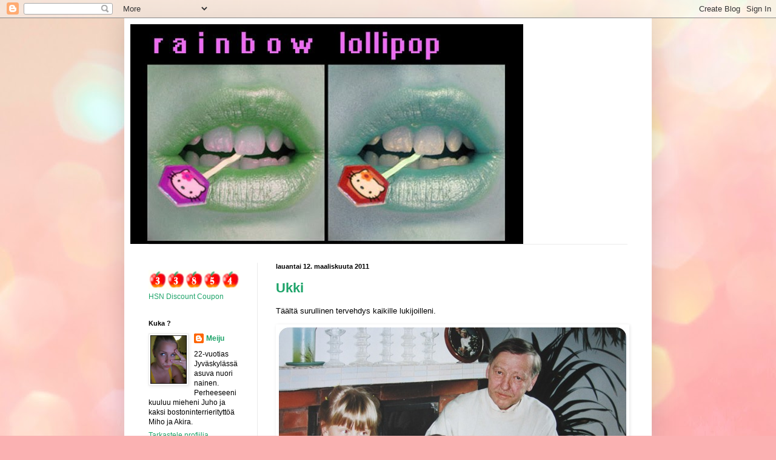

--- FILE ---
content_type: text/html; charset=UTF-8
request_url: https://rainbowxlollipop.blogspot.com/2011/03/
body_size: 17248
content:
<!DOCTYPE html>
<html class='v2' dir='ltr' lang='fi'>
<head>
<link href='https://www.blogger.com/static/v1/widgets/335934321-css_bundle_v2.css' rel='stylesheet' type='text/css'/>
<meta content='width=1100' name='viewport'/>
<meta content='text/html; charset=UTF-8' http-equiv='Content-Type'/>
<meta content='blogger' name='generator'/>
<link href='https://rainbowxlollipop.blogspot.com/favicon.ico' rel='icon' type='image/x-icon'/>
<link href='http://rainbowxlollipop.blogspot.com/2011/03/' rel='canonical'/>
<link rel="alternate" type="application/atom+xml" title="rainbow lollipop - Atom" href="https://rainbowxlollipop.blogspot.com/feeds/posts/default" />
<link rel="alternate" type="application/rss+xml" title="rainbow lollipop - RSS" href="https://rainbowxlollipop.blogspot.com/feeds/posts/default?alt=rss" />
<link rel="service.post" type="application/atom+xml" title="rainbow lollipop - Atom" href="https://www.blogger.com/feeds/7572173907766337860/posts/default" />
<!--Can't find substitution for tag [blog.ieCssRetrofitLinks]-->
<meta content='http://rainbowxlollipop.blogspot.com/2011/03/' property='og:url'/>
<meta content='rainbow lollipop' property='og:title'/>
<meta content='' property='og:description'/>
<title>rainbow lollipop: maaliskuuta 2011</title>
<style id='page-skin-1' type='text/css'><!--
/*
-----------------------------------------------
Blogger Template Style
Name:     Simple
Designer: Blogger
URL:      www.blogger.com
----------------------------------------------- */
/* Content
----------------------------------------------- */
body {
font: normal normal 12px Arial, Tahoma, Helvetica, FreeSans, sans-serif;
color: #000000;
background: #fbb1b2 url(//themes.googleusercontent.com/image?id=1IgO1wWgj0K_rUZAoQza9BXyXF8I_PEFrP-DP9u0fUqePLlRNOTLtrSyYQglz9OZfPNqD) repeat fixed top center /* Credit: merrymoonmary (http://www.istockphoto.com/googleimages.php?id=10989085&platform=blogger) */;
padding: 0 40px 40px 40px;
}
html body .region-inner {
min-width: 0;
max-width: 100%;
width: auto;
}
h2 {
font-size: 22px;
}
a:link {
text-decoration:none;
color: #1da369;
}
a:visited {
text-decoration:none;
color: #7f7f7f;
}
a:hover {
text-decoration:underline;
color: #25ffb2;
}
.body-fauxcolumn-outer .fauxcolumn-inner {
background: transparent none repeat scroll top left;
_background-image: none;
}
.body-fauxcolumn-outer .cap-top {
position: absolute;
z-index: 1;
height: 400px;
width: 100%;
}
.body-fauxcolumn-outer .cap-top .cap-left {
width: 100%;
background: transparent none repeat-x scroll top left;
_background-image: none;
}
.content-outer {
-moz-box-shadow: 0 0 40px rgba(0, 0, 0, .15);
-webkit-box-shadow: 0 0 5px rgba(0, 0, 0, .15);
-goog-ms-box-shadow: 0 0 10px #333333;
box-shadow: 0 0 40px rgba(0, 0, 0, .15);
margin-bottom: 1px;
}
.content-inner {
padding: 10px 10px;
}
.content-inner {
background-color: #ffffff;
}
/* Header
----------------------------------------------- */
.header-outer {
background: transparent none repeat-x scroll 0 -400px;
_background-image: none;
}
.Header h1 {
font: normal normal 60px Georgia, Utopia, 'Palatino Linotype', Palatino, serif;;
color: #2ea969;
text-shadow: -1px -1px 1px rgba(0, 0, 0, .2);
}
.Header h1 a {
color: #2ea969;
}
.Header .description {
font-size: 140%;
color: #6b6b6b;
}
.header-inner .Header .titlewrapper {
padding: 22px 30px;
}
.header-inner .Header .descriptionwrapper {
padding: 0 30px;
}
/* Tabs
----------------------------------------------- */
.tabs-inner .section:first-child {
border-top: 1px solid #ececec;
}
.tabs-inner .section:first-child ul {
margin-top: -1px;
border-top: 1px solid #ececec;
border-left: 0 solid #ececec;
border-right: 0 solid #ececec;
}
.tabs-inner .widget ul {
background: #f2f2f2 url(https://resources.blogblog.com/blogblog/data/1kt/simple/gradients_light.png) repeat-x scroll 0 -800px;
_background-image: none;
border-bottom: 1px solid #ececec;
margin-top: 0;
margin-left: -30px;
margin-right: -30px;
}
.tabs-inner .widget li a {
display: inline-block;
padding: .6em 1em;
font: normal normal 14px Arial, Tahoma, Helvetica, FreeSans, sans-serif;
color: #929292;
border-left: 1px solid #ffffff;
border-right: 1px solid #ececec;
}
.tabs-inner .widget li:first-child a {
border-left: none;
}
.tabs-inner .widget li.selected a, .tabs-inner .widget li a:hover {
color: #000000;
background-color: #ebebeb;
text-decoration: none;
}
/* Columns
----------------------------------------------- */
.main-outer {
border-top: 0 solid #ebebeb;
}
.fauxcolumn-left-outer .fauxcolumn-inner {
border-right: 1px solid #ebebeb;
}
.fauxcolumn-right-outer .fauxcolumn-inner {
border-left: 1px solid #ebebeb;
}
/* Headings
----------------------------------------------- */
div.widget > h2,
div.widget h2.title {
margin: 0 0 1em 0;
font: normal bold 11px Arial, Tahoma, Helvetica, FreeSans, sans-serif;
color: #000000;
}
/* Widgets
----------------------------------------------- */
.widget .zippy {
color: #929292;
text-shadow: 2px 2px 1px rgba(0, 0, 0, .1);
}
.widget .popular-posts ul {
list-style: none;
}
/* Posts
----------------------------------------------- */
h2.date-header {
font: normal bold 11px Arial, Tahoma, Helvetica, FreeSans, sans-serif;
}
.date-header span {
background-color: transparent;
color: #000000;
padding: inherit;
letter-spacing: inherit;
margin: inherit;
}
.main-inner {
padding-top: 30px;
padding-bottom: 30px;
}
.main-inner .column-center-inner {
padding: 0 15px;
}
.main-inner .column-center-inner .section {
margin: 0 15px;
}
.post {
margin: 0 0 25px 0;
}
h3.post-title, .comments h4 {
font: normal bold 22px Verdana, Geneva, sans-serif;;
margin: .75em 0 0;
}
.post-body {
font-size: 110%;
line-height: 1.4;
position: relative;
}
.post-body img, .post-body .tr-caption-container, .Profile img, .Image img,
.BlogList .item-thumbnail img {
padding: 2px;
background: #ffffff;
border: 1px solid #ebebeb;
-moz-box-shadow: 1px 1px 5px rgba(0, 0, 0, .1);
-webkit-box-shadow: 1px 1px 5px rgba(0, 0, 0, .1);
box-shadow: 1px 1px 5px rgba(0, 0, 0, .1);
}
.post-body img, .post-body .tr-caption-container {
padding: 5px;
}
.post-body .tr-caption-container {
color: #414141;
}
.post-body .tr-caption-container img {
padding: 0;
background: transparent;
border: none;
-moz-box-shadow: 0 0 0 rgba(0, 0, 0, .1);
-webkit-box-shadow: 0 0 0 rgba(0, 0, 0, .1);
box-shadow: 0 0 0 rgba(0, 0, 0, .1);
}
.post-header {
margin: 0 0 1.5em;
line-height: 1.6;
font-size: 90%;
}
.post-footer {
margin: 20px -2px 0;
padding: 5px 10px;
color: #555555;
background-color: #f6f6f6;
border-bottom: 1px solid #ebebeb;
line-height: 1.6;
font-size: 90%;
}
#comments .comment-author {
padding-top: 1.5em;
border-top: 1px solid #ebebeb;
background-position: 0 1.5em;
}
#comments .comment-author:first-child {
padding-top: 0;
border-top: none;
}
.avatar-image-container {
margin: .2em 0 0;
}
#comments .avatar-image-container img {
border: 1px solid #ebebeb;
}
/* Comments
----------------------------------------------- */
.comments .comments-content .icon.blog-author {
background-repeat: no-repeat;
background-image: url([data-uri]);
}
.comments .comments-content .loadmore a {
border-top: 1px solid #929292;
border-bottom: 1px solid #929292;
}
.comments .comment-thread.inline-thread {
background-color: #f6f6f6;
}
.comments .continue {
border-top: 2px solid #929292;
}
/* Accents
---------------------------------------------- */
.section-columns td.columns-cell {
border-left: 1px solid #ebebeb;
}
.blog-pager {
background: transparent none no-repeat scroll top center;
}
.blog-pager-older-link, .home-link,
.blog-pager-newer-link {
background-color: #ffffff;
padding: 5px;
}
.footer-outer {
border-top: 0 dashed #bbbbbb;
}
/* Mobile
----------------------------------------------- */
body.mobile  {
background-size: auto;
}
.mobile .body-fauxcolumn-outer {
background: transparent none repeat scroll top left;
}
.mobile .body-fauxcolumn-outer .cap-top {
background-size: 100% auto;
}
.mobile .content-outer {
-webkit-box-shadow: 0 0 3px rgba(0, 0, 0, .15);
box-shadow: 0 0 3px rgba(0, 0, 0, .15);
}
.mobile .tabs-inner .widget ul {
margin-left: 0;
margin-right: 0;
}
.mobile .post {
margin: 0;
}
.mobile .main-inner .column-center-inner .section {
margin: 0;
}
.mobile .date-header span {
padding: 0.1em 10px;
margin: 0 -10px;
}
.mobile h3.post-title {
margin: 0;
}
.mobile .blog-pager {
background: transparent none no-repeat scroll top center;
}
.mobile .footer-outer {
border-top: none;
}
.mobile .main-inner, .mobile .footer-inner {
background-color: #ffffff;
}
.mobile-index-contents {
color: #000000;
}
.mobile-link-button {
background-color: #1da369;
}
.mobile-link-button a:link, .mobile-link-button a:visited {
color: #ffffff;
}
.mobile .tabs-inner .section:first-child {
border-top: none;
}
.mobile .tabs-inner .PageList .widget-content {
background-color: #ebebeb;
color: #000000;
border-top: 1px solid #ececec;
border-bottom: 1px solid #ececec;
}
.mobile .tabs-inner .PageList .widget-content .pagelist-arrow {
border-left: 1px solid #ececec;
}

--></style>
<style id='template-skin-1' type='text/css'><!--
body {
min-width: 870px;
}
.content-outer, .content-fauxcolumn-outer, .region-inner {
min-width: 870px;
max-width: 870px;
_width: 870px;
}
.main-inner .columns {
padding-left: 210px;
padding-right: 0px;
}
.main-inner .fauxcolumn-center-outer {
left: 210px;
right: 0px;
/* IE6 does not respect left and right together */
_width: expression(this.parentNode.offsetWidth -
parseInt("210px") -
parseInt("0px") + 'px');
}
.main-inner .fauxcolumn-left-outer {
width: 210px;
}
.main-inner .fauxcolumn-right-outer {
width: 0px;
}
.main-inner .column-left-outer {
width: 210px;
right: 100%;
margin-left: -210px;
}
.main-inner .column-right-outer {
width: 0px;
margin-right: -0px;
}
#layout {
min-width: 0;
}
#layout .content-outer {
min-width: 0;
width: 800px;
}
#layout .region-inner {
min-width: 0;
width: auto;
}
body#layout div.add_widget {
padding: 8px;
}
body#layout div.add_widget a {
margin-left: 32px;
}
--></style>
<style>
    body {background-image:url(\/\/themes.googleusercontent.com\/image?id=1IgO1wWgj0K_rUZAoQza9BXyXF8I_PEFrP-DP9u0fUqePLlRNOTLtrSyYQglz9OZfPNqD);}
    
@media (max-width: 200px) { body {background-image:url(\/\/themes.googleusercontent.com\/image?id=1IgO1wWgj0K_rUZAoQza9BXyXF8I_PEFrP-DP9u0fUqePLlRNOTLtrSyYQglz9OZfPNqD&options=w200);}}
@media (max-width: 400px) and (min-width: 201px) { body {background-image:url(\/\/themes.googleusercontent.com\/image?id=1IgO1wWgj0K_rUZAoQza9BXyXF8I_PEFrP-DP9u0fUqePLlRNOTLtrSyYQglz9OZfPNqD&options=w400);}}
@media (max-width: 800px) and (min-width: 401px) { body {background-image:url(\/\/themes.googleusercontent.com\/image?id=1IgO1wWgj0K_rUZAoQza9BXyXF8I_PEFrP-DP9u0fUqePLlRNOTLtrSyYQglz9OZfPNqD&options=w800);}}
@media (max-width: 1200px) and (min-width: 801px) { body {background-image:url(\/\/themes.googleusercontent.com\/image?id=1IgO1wWgj0K_rUZAoQza9BXyXF8I_PEFrP-DP9u0fUqePLlRNOTLtrSyYQglz9OZfPNqD&options=w1200);}}
/* Last tag covers anything over one higher than the previous max-size cap. */
@media (min-width: 1201px) { body {background-image:url(\/\/themes.googleusercontent.com\/image?id=1IgO1wWgj0K_rUZAoQza9BXyXF8I_PEFrP-DP9u0fUqePLlRNOTLtrSyYQglz9OZfPNqD&options=w1600);}}
  </style>
<link href='https://www.blogger.com/dyn-css/authorization.css?targetBlogID=7572173907766337860&amp;zx=da392fec-454b-475c-9fd7-f8947657fa51' media='none' onload='if(media!=&#39;all&#39;)media=&#39;all&#39;' rel='stylesheet'/><noscript><link href='https://www.blogger.com/dyn-css/authorization.css?targetBlogID=7572173907766337860&amp;zx=da392fec-454b-475c-9fd7-f8947657fa51' rel='stylesheet'/></noscript>
<meta name='google-adsense-platform-account' content='ca-host-pub-1556223355139109'/>
<meta name='google-adsense-platform-domain' content='blogspot.com'/>

</head>
<body class='loading variant-pale'>
<div class='navbar section' id='navbar' name='Navigointipalkki'><div class='widget Navbar' data-version='1' id='Navbar1'><script type="text/javascript">
    function setAttributeOnload(object, attribute, val) {
      if(window.addEventListener) {
        window.addEventListener('load',
          function(){ object[attribute] = val; }, false);
      } else {
        window.attachEvent('onload', function(){ object[attribute] = val; });
      }
    }
  </script>
<div id="navbar-iframe-container"></div>
<script type="text/javascript" src="https://apis.google.com/js/platform.js"></script>
<script type="text/javascript">
      gapi.load("gapi.iframes:gapi.iframes.style.bubble", function() {
        if (gapi.iframes && gapi.iframes.getContext) {
          gapi.iframes.getContext().openChild({
              url: 'https://www.blogger.com/navbar/7572173907766337860?origin\x3dhttps://rainbowxlollipop.blogspot.com',
              where: document.getElementById("navbar-iframe-container"),
              id: "navbar-iframe"
          });
        }
      });
    </script><script type="text/javascript">
(function() {
var script = document.createElement('script');
script.type = 'text/javascript';
script.src = '//pagead2.googlesyndication.com/pagead/js/google_top_exp.js';
var head = document.getElementsByTagName('head')[0];
if (head) {
head.appendChild(script);
}})();
</script>
</div></div>
<div class='body-fauxcolumns'>
<div class='fauxcolumn-outer body-fauxcolumn-outer'>
<div class='cap-top'>
<div class='cap-left'></div>
<div class='cap-right'></div>
</div>
<div class='fauxborder-left'>
<div class='fauxborder-right'></div>
<div class='fauxcolumn-inner'>
</div>
</div>
<div class='cap-bottom'>
<div class='cap-left'></div>
<div class='cap-right'></div>
</div>
</div>
</div>
<div class='content'>
<div class='content-fauxcolumns'>
<div class='fauxcolumn-outer content-fauxcolumn-outer'>
<div class='cap-top'>
<div class='cap-left'></div>
<div class='cap-right'></div>
</div>
<div class='fauxborder-left'>
<div class='fauxborder-right'></div>
<div class='fauxcolumn-inner'>
</div>
</div>
<div class='cap-bottom'>
<div class='cap-left'></div>
<div class='cap-right'></div>
</div>
</div>
</div>
<div class='content-outer'>
<div class='content-cap-top cap-top'>
<div class='cap-left'></div>
<div class='cap-right'></div>
</div>
<div class='fauxborder-left content-fauxborder-left'>
<div class='fauxborder-right content-fauxborder-right'></div>
<div class='content-inner'>
<header>
<div class='header-outer'>
<div class='header-cap-top cap-top'>
<div class='cap-left'></div>
<div class='cap-right'></div>
</div>
<div class='fauxborder-left header-fauxborder-left'>
<div class='fauxborder-right header-fauxborder-right'></div>
<div class='region-inner header-inner'>
<div class='header section' id='header' name='Otsikko'><div class='widget Header' data-version='1' id='Header1'>
<div id='header-inner'>
<a href='https://rainbowxlollipop.blogspot.com/' style='display: block'>
<img alt="rainbow lollipop" height="363px; " id="Header1_headerimg" src="//2.bp.blogspot.com/_Hd9H4TWujL0/SpG8zeH18QI/AAAAAAAAAIA/ZBRvgcqA_1Y/S1600-R/33otsikko4lips+copy.jpg" style="display: block" width="648px; ">
</a>
</div>
</div></div>
</div>
</div>
<div class='header-cap-bottom cap-bottom'>
<div class='cap-left'></div>
<div class='cap-right'></div>
</div>
</div>
</header>
<div class='tabs-outer'>
<div class='tabs-cap-top cap-top'>
<div class='cap-left'></div>
<div class='cap-right'></div>
</div>
<div class='fauxborder-left tabs-fauxborder-left'>
<div class='fauxborder-right tabs-fauxborder-right'></div>
<div class='region-inner tabs-inner'>
<div class='tabs no-items section' id='crosscol' name='Kaikki sarakkeet'></div>
<div class='tabs no-items section' id='crosscol-overflow' name='Cross-Column 2'></div>
</div>
</div>
<div class='tabs-cap-bottom cap-bottom'>
<div class='cap-left'></div>
<div class='cap-right'></div>
</div>
</div>
<div class='main-outer'>
<div class='main-cap-top cap-top'>
<div class='cap-left'></div>
<div class='cap-right'></div>
</div>
<div class='fauxborder-left main-fauxborder-left'>
<div class='fauxborder-right main-fauxborder-right'></div>
<div class='region-inner main-inner'>
<div class='columns fauxcolumns'>
<div class='fauxcolumn-outer fauxcolumn-center-outer'>
<div class='cap-top'>
<div class='cap-left'></div>
<div class='cap-right'></div>
</div>
<div class='fauxborder-left'>
<div class='fauxborder-right'></div>
<div class='fauxcolumn-inner'>
</div>
</div>
<div class='cap-bottom'>
<div class='cap-left'></div>
<div class='cap-right'></div>
</div>
</div>
<div class='fauxcolumn-outer fauxcolumn-left-outer'>
<div class='cap-top'>
<div class='cap-left'></div>
<div class='cap-right'></div>
</div>
<div class='fauxborder-left'>
<div class='fauxborder-right'></div>
<div class='fauxcolumn-inner'>
</div>
</div>
<div class='cap-bottom'>
<div class='cap-left'></div>
<div class='cap-right'></div>
</div>
</div>
<div class='fauxcolumn-outer fauxcolumn-right-outer'>
<div class='cap-top'>
<div class='cap-left'></div>
<div class='cap-right'></div>
</div>
<div class='fauxborder-left'>
<div class='fauxborder-right'></div>
<div class='fauxcolumn-inner'>
</div>
</div>
<div class='cap-bottom'>
<div class='cap-left'></div>
<div class='cap-right'></div>
</div>
</div>
<!-- corrects IE6 width calculation -->
<div class='columns-inner'>
<div class='column-center-outer'>
<div class='column-center-inner'>
<div class='main section' id='main' name='Ensisijainen'><div class='widget Blog' data-version='1' id='Blog1'>
<div class='blog-posts hfeed'>

          <div class="date-outer">
        
<h2 class='date-header'><span>lauantai 12. maaliskuuta 2011</span></h2>

          <div class="date-posts">
        
<div class='post-outer'>
<div class='post hentry uncustomized-post-template' itemprop='blogPost' itemscope='itemscope' itemtype='http://schema.org/BlogPosting'>
<meta content='https://blogger.googleusercontent.com/img/b/R29vZ2xl/AVvXsEgQjtm4tmzYVqPfT2uKAy7hg1ok2uugZ2Kbs_ZEjyaCbXBvCOE2C5destqAo1CJ8MbL2kmVsCV9vgthHCNZUMKcZURodmBR3-CHpynZfoaN964PBh66zeHhp0puEeC_bHsZVaAEoUB16Yc//?imgmax=800' itemprop='image_url'/>
<meta content='7572173907766337860' itemprop='blogId'/>
<meta content='6869043875550834676' itemprop='postId'/>
<a name='6869043875550834676'></a>
<h3 class='post-title entry-title' itemprop='name'>
<a href='https://rainbowxlollipop.blogspot.com/2011/03/ukki.html'>Ukki</a>
</h3>
<div class='post-header'>
<div class='post-header-line-1'></div>
</div>
<div class='post-body entry-content' id='post-body-6869043875550834676' itemprop='description articleBody'>
<p>Täältä surullinen tervehdys kaikille lukijoilleni.</p> <p><img alt="IMG_3802" border="0" height="435" src="https://blogger.googleusercontent.com/img/b/R29vZ2xl/AVvXsEgQjtm4tmzYVqPfT2uKAy7hg1ok2uugZ2Kbs_ZEjyaCbXBvCOE2C5destqAo1CJ8MbL2kmVsCV9vgthHCNZUMKcZURodmBR3-CHpynZfoaN964PBh66zeHhp0puEeC_bHsZVaAEoUB16Yc//?imgmax=800" style="border-bottom: 0px; border-left: 0px; display: inline; border-top: 0px; border-right: 0px" title="IMG_3802" width="573"> </p> <p>Ainoa Ukkini nukkui pois 24.2.2011</p> <p>Ukki oli jämpti, joskus jopa kovakin, luontoa rakastava, ahkera, viisas ja ennen kaikkea rakastava. Ukki sai elää onnellisen elämän yrittäjänä, isänä, isoisänä ja elämänkumppaninsa rinnalla loppuun asti.</p> <p>Tänään Ukki siunattiin, ensimmäistä kertaa olin jonkun todella läheisen ja rakkaan ihmisen hautajaisissa jossa itkusta ei vaan meinannut tulla loppua. </p> <p>Nukun Ukki hyvin, nyt omenapuusi kukkivat aina kauniisti.</p>  
<div style='clear: both;'></div>
</div>
<div class='post-footer'>
<div class='post-footer-line post-footer-line-1'>
<span class='post-author vcard'>
Lähettänyt
<span class='fn' itemprop='author' itemscope='itemscope' itemtype='http://schema.org/Person'>
<meta content='https://www.blogger.com/profile/02974085089637492111' itemprop='url'/>
<a class='g-profile' href='https://www.blogger.com/profile/02974085089637492111' rel='author' title='author profile'>
<span itemprop='name'>Meiju</span>
</a>
</span>
</span>
<span class='post-timestamp'>
klo
<meta content='http://rainbowxlollipop.blogspot.com/2011/03/ukki.html' itemprop='url'/>
<a class='timestamp-link' href='https://rainbowxlollipop.blogspot.com/2011/03/ukki.html' rel='bookmark' title='permanent link'><abbr class='published' itemprop='datePublished' title='2011-03-12T17:30:00+02:00'>17.30</abbr></a>
</span>
<span class='post-comment-link'>
<a class='comment-link' href='https://www.blogger.com/comment/fullpage/post/7572173907766337860/6869043875550834676' onclick='javascript:window.open(this.href, "bloggerPopup", "toolbar=0,location=0,statusbar=1,menubar=0,scrollbars=yes,width=640,height=500"); return false;'>
3 kommenttia:
  </a>
</span>
<span class='post-icons'>
<span class='item-control blog-admin pid-152352321'>
<a href='https://www.blogger.com/post-edit.g?blogID=7572173907766337860&postID=6869043875550834676&from=pencil' title='Muokkaa tekstiä'>
<img alt='' class='icon-action' height='18' src='https://resources.blogblog.com/img/icon18_edit_allbkg.gif' width='18'/>
</a>
</span>
</span>
<div class='post-share-buttons goog-inline-block'>
</div>
</div>
<div class='post-footer-line post-footer-line-2'>
<span class='post-labels'>
</span>
</div>
<div class='post-footer-line post-footer-line-3'>
<span class='post-location'>
</span>
</div>
</div>
</div>
</div>

          </div></div>
        

          <div class="date-outer">
        
<h2 class='date-header'><span>torstai 10. maaliskuuta 2011</span></h2>

          <div class="date-posts">
        
<div class='post-outer'>
<div class='post hentry uncustomized-post-template' itemprop='blogPost' itemscope='itemscope' itemtype='http://schema.org/BlogPosting'>
<meta content='https://blogger.googleusercontent.com/img/b/R29vZ2xl/AVvXsEgb2Ch8pP00K38z1wVdeI4oDS04jROxRth6gaIr4kVm7VzYqxxvQZ7IYfGKa4sQxDkzpE5M8NRJaFwa9czT891J4HK2o1Ykum5Sv-f3fDY-ATKAtpUk6CcvEtmgIb8GE7XFjKuJ5cfZ6mU//?imgmax=800' itemprop='image_url'/>
<meta content='7572173907766337860' itemprop='blogId'/>
<meta content='279917427659705024' itemprop='postId'/>
<a name='279917427659705024'></a>
<h3 class='post-title entry-title' itemprop='name'>
<a href='https://rainbowxlollipop.blogspot.com/2011/03/tylsa-torstai.html'>Tylsä torstai</a>
</h3>
<div class='post-header'>
<div class='post-header-line-1'></div>
</div>
<div class='post-body entry-content' id='post-body-279917427659705024' itemprop='description articleBody'>
<p>&nbsp;</p> <p>Tää päivä on vaan madellut eteenpäin, blaah! Vapaapäivät millon ei oo mitään ohjelmaa on ehkä maailman tylsimpiä, etenkin jos Juho &#8220;yöunillaan&#8221; niin ei täällä voi oikein tehdä muutakuin olla koneella ja kattoo kuulokkeilla piirrettyjä. </p> <p><img alt="IMG_3803" border="0" height="491" src="https://blogger.googleusercontent.com/img/b/R29vZ2xl/AVvXsEgb2Ch8pP00K38z1wVdeI4oDS04jROxRth6gaIr4kVm7VzYqxxvQZ7IYfGKa4sQxDkzpE5M8NRJaFwa9czT891J4HK2o1Ykum5Sv-f3fDY-ATKAtpUk6CcvEtmgIb8GE7XFjKuJ5cfZ6mU//?imgmax=800" style="border-bottom: 0px; border-left: 0px; display: block; float: none; margin-left: auto; border-top: 0px; margin-right: auto; border-right: 0px" title="IMG_3803" width="375"> </p> <p><img alt="IMG_3805" border="0" height="571" src="https://blogger.googleusercontent.com/img/b/R29vZ2xl/AVvXsEj96GYoC4vDkTcgQLuo3Wt5ex7jZGJTk048cHec_gtdLC2ec1i0acx3KSGWJPBZ5FSAj59oKzqydA68QqD95-9ARH6hgNmpGrrllK3XNjnbPFKj9iqkCE0uplo6vzZi7wW4fLAG29U9ZTc//?imgmax=800" style="border-bottom: 0px; border-left: 0px; display: block; float: none; margin-left: auto; border-top: 0px; margin-right: auto; border-right: 0px" title="IMG_3805" width="434"> </p> <p></p> <p>En tajua, että miks koirat tykkää aina nukkua Juhon laukuissa ja Juhon vaatekasojen päällä?</p> <p><img alt="IMG_3806" border="0" height="605" src="https://blogger.googleusercontent.com/img/b/R29vZ2xl/AVvXsEivfL5GQ8b1s_IRNuwJ5_AvdRI1R0Zzs5IZCetWhYW7mwy5iwzC4p3Lp53VMwKtSdhGHEism3P-GJafDEfgsKEr1kqk-P1FJHT_x5mRqdD-5iKXDJdag9yerYxrSAtppwnWkihqnOZxIWU//?imgmax=800" style="border-bottom: 0px; border-left: 0px; display: block; float: none; margin-left: auto; border-top: 0px; margin-right: auto; border-right: 0px" title="IMG_3806" width="463"> </p> <p>Aksukin vaan aina tapittaa, olis kyllä jännä kuulla sen ajatukset. &#8220;Senkin tyhmä Meiju!&#8221;</p> <p><img alt="IMG_3810" border="0" height="397" src="https://blogger.googleusercontent.com/img/b/R29vZ2xl/AVvXsEigfmCUqRN2hOSthGSB1wbOBKCXyyfnW6y3aJ_A-UbQyK904LxolyoWQEcM0uFBeTv-65ttzQztoLBvj76k8IVebO37N4tczPldec6VgyfalhWDLLoJxTPqy-uz_nkaAVmfAdc8Hy0XfCc//?imgmax=800" style="border-bottom: 0px; border-left: 0px; display: block; float: none; margin-left: auto; border-top: 0px; margin-right: auto; border-right: 0px" title="IMG_3810" width="523"> </p> <p>Mut yleensä se kyllä haluaa vaan syliin tai että sille heitettäs lelua.</p> <p><img alt="IMG_3813" border="0" height="417" src="https://blogger.googleusercontent.com/img/b/R29vZ2xl/AVvXsEgBKAVZyHw2Hy8O8t8vRwSmSvOjsbw1liG9SjIQLkx1C_FRMCrlstFuuB6WVS768crclyClWJ4_jvMv57ODrz-jg_ZRAhc198CtYt9z3YvP4kxvza9FkyzrNpg0KDC8iQpQejfyMVYROns//?imgmax=800" style="border-bottom: 0px; border-left: 0px; display: block; float: none; margin-left: auto; border-top: 0px; margin-right: auto; border-right: 0px" title="IMG_3813" width="549"> </p> <p>Mihollekkin hellyyttä! Äitin oma mussu!</p> <p><img alt="IMG_3814" border="0" height="419" src="https://blogger.googleusercontent.com/img/b/R29vZ2xl/AVvXsEjMB6asQnOSuwA6N3RFEq2ZrsrcXz0QVgCj2bQ2bY1OqGnFmLcOqjo3cHS_AIfq_39K5YFe7Cn9Z36a07NJOzx0RZ9tF5HUGBh5oaE01mm-Ax13nFQ8Yu58PccgYOkg8y9MpOKg3NMzArM//?imgmax=800" style="border-bottom: 0px; border-left: 0px; display: block; float: none; margin-left: auto; border-top: 0px; margin-right: auto; border-right: 0px" title="IMG_3814" width="551"> </p> <p>Pikku Mihotskiini, Mihku, Bambutzka, Miho-Liho!</p> <p><img alt="IMG_3820" border="0" height="385" src="https://blogger.googleusercontent.com/img/b/R29vZ2xl/AVvXsEibch2-rRMnRVJOOip4kDghBbPhx1M3VCa4ZZewM7vSKeZ3g7JHcz4OowAadWlR-zXcnWHwF0_EJ3G2NaNrZwoj8e36w3M7MP52mlYaOKaVTTxCvkIPveX-SNGHiXieXpgek4gptjndtqk//?imgmax=800" style="border-bottom: 0px; border-left: 0px; display: block; float: none; margin-left: auto; border-top: 0px; margin-right: auto; border-right: 0px" title="IMG_3820" width="507"> </p> <p><img alt="IMG_3825" border="0" height="426" src="https://blogger.googleusercontent.com/img/b/R29vZ2xl/AVvXsEi-yd9-J4oh0gCNiRPdNMAyFQ-j-WrTje3S367hYiTlwvza52V1NIjLv288CdrECNDtaFl06pnwr9i5RNYQQJ9LlPd7KvNlbM-ytrhopH4ay4Ao-D4xz-AcX8O5u7UFbR9l7VH5tb_Cf50//?imgmax=800" style="border-bottom: 0px; border-left: 0px; display: block; float: none; margin-left: auto; border-top: 0px; margin-right: auto; border-right: 0px" title="IMG_3825" width="561"> </p> <p>Tytär ja äiskä, kiva noi pyykit tuolla taustalla, oon ollut tänään innokas pyykkääjä!</p> <p><img alt="IMG_3809" border="0" height="415" src="https://blogger.googleusercontent.com/img/b/R29vZ2xl/AVvXsEgvb_u-M2gxpzofQ_nlG5y4-JsyejusyzmWE1OszrwGi2cTnL0FTwUWuR96GjPT26TPs3OIg3mlGq3C7tuciNrWYI-O6yK7hwxZlWYD2DeXZnVva0RPuKaYQ0gF4U9mn5_-PvjET0L2kq8//?imgmax=800" style="border-bottom: 0px; border-left: 0px; display: block; float: none; margin-left: auto; border-top: 0px; margin-right: auto; border-right: 0px" title="IMG_3809" width="546"> </p> <p align="center">&#8220;TULEN TEIDÄN UNIIN!&#8221;</p> <p align="left"><img alt="IMG_3827" border="0" height="416" src="https://blogger.googleusercontent.com/img/b/R29vZ2xl/AVvXsEhkP1jhUsmKmxhVUt-yxNBuoFThfMIlUCjajpwhJASzilJ1rJJ1x9bbTFhY91qqteLbJzqaTaH3ESuiKcsiyjmtu7XxF33RPiZlr4EcuQBOewlpS27GB19VavVRHektj2BGAvvYps2jq_g//?imgmax=800" style="border-bottom: 0px; border-left: 0px; display: block; float: none; margin-left: auto; border-top: 0px; margin-right: auto; border-right: 0px" title="IMG_3827" width="548"> </p> <p><img alt="IMG_3831" border="0" height="413" src="https://blogger.googleusercontent.com/img/b/R29vZ2xl/AVvXsEgfmqas70nelb0rpRAwDv-C1Gu5tBCn07XYwrTSPvplIFjm7HAZKc7t2KYr8ZfJZsatCXKHElkeGcW0Y6nYTozMaVsfyckwdL9ksnY4dEhYP-uUgDjIum91fXDD9pKbEv7hX7ohlk3NCDs//?imgmax=800" style="border-bottom: 0px; border-left: 0px; display: block; float: none; margin-left: auto; border-top: 0px; margin-right: auto; border-right: 0px" title="IMG_3831" width="544"> </p> <p><img alt="IMG_3834" border="0" height="551" src="https://blogger.googleusercontent.com/img/b/R29vZ2xl/AVvXsEiZ8og7WVaqIMYaj7R6B3fr4_Smzj42uOupmmE8J9A4bSVnUzqdI0ES4WDUF2OuEs2wcln2e4nGLJde_diC9a9zvI4xnUzh6wDqDJp6CCu-Oge7sMfBmai0EMJyG9blyD7OlOy82Oof0fM//?imgmax=800" style="border-bottom: 0px; border-left: 0px; display: block; float: none; margin-left: auto; border-top: 0px; margin-right: auto; border-right: 0px" title="IMG_3834" width="419"> </p> <p><img alt="IMG_3843" border="0" height="567" src="https://blogger.googleusercontent.com/img/b/R29vZ2xl/AVvXsEhjtZHEGfTeqmgZWDwdVsUCcMSHJsSOh4gs29nbyD8bDxiU_CFJHlvKj5mH_uQKgagbNraTiodRWo1w6_7DpdeJmGAqaO1P-fUZQhnA6oGKG87Y2-tyNiYGhho6hoqW1QoW3ziWJIDYSe0//?imgmax=800" style="border-bottom: 0px; border-left: 0px; display: block; float: none; margin-left: auto; border-top: 0px; margin-right: auto; border-right: 0px" title="IMG_3843" width="431"> </p> <p><img alt="IMG_3846" border="0" height="410" src="https://blogger.googleusercontent.com/img/b/R29vZ2xl/AVvXsEhdmU6pJ9otVG1pECTygoWzt5PgqqlAHnOC7_6EN2K5ljeYMBJ9uijg0U_DGHvKueNeWkRByv6MUcBFp427JHTRZc6ve_GrvKxXPJJvrSePhntZl3g2_rLm_MzcautQFDrhQHPdUxIB2MU//?imgmax=800" style="border-bottom: 0px; border-left: 0px; display: block; float: none; margin-left: auto; border-top: 0px; margin-right: auto; border-right: 0px" title="IMG_3846" width="539"> </p> <p><img alt="IMG_3849" border="0" height="426" src="https://blogger.googleusercontent.com/img/b/R29vZ2xl/AVvXsEgpUbGlJ4StkBtOsvXair2LxGcLZm9x3aZFJ-AoRl1zZmZ0414w6Potc_-wAg5tgIqTsffDpis1kXEN5-e2n1xhvu7IMD67BWsDGqkbHaemZjkp-UEylEG-NCPnESCar2mshaVlAPkp7Is//?imgmax=800" style="border-bottom: 0px; border-left: 0px; display: block; float: none; margin-left: auto; border-top: 0px; margin-right: auto; border-right: 0px" title="IMG_3849" width="560"> </p> <p>Aksukin halus mennä laukkuun!</p> <p><img alt="IMG_3847" border="0" height="547" src="https://blogger.googleusercontent.com/img/b/R29vZ2xl/AVvXsEgaiSPHXE_aFyRROGheYXQkFxQRb7xWZJLPU21dy8oQSt2XmwnH6nUTCJYGBq1Bn-xB8SsZGHGzPd-mIvr8IxU-YZ12vv86uk4jb1J1Wed8Pr26o_LkiVP0i2mdAi7ok5xxWoMydRBFYag//?imgmax=800" style="border-bottom: 0px; border-left: 0px; display: block; float: none; margin-left: auto; border-top: 0px; margin-right: auto; border-right: 0px" title="IMG_3847" width="416"> </p> <p>Tässä onkin lopputulos siitä kun otin typyjen kanssa nuo yhteiskuvat, ei oo helppoo kun iho on niin kosketusherkkä. Mulle tuulee samanlaista &#8220;nokkosihottumaa&#8221; Juhon parrasta. :D</p> <p><img alt="IMG_3860" border="0" height="430" src="https://blogger.googleusercontent.com/img/b/R29vZ2xl/AVvXsEheWZyV4Wp07yMz88mbYrhSGzhY5CasilbUkdP2Fs-46nIDoQ8Jsl2PM1rGlaCA7iFBVL65aAJIMtKNeBzTIeQAY21Luwzb6YoSn-pRFBaiqPWa2k4z__jhGpWB0ujoPYVb_ang_SzDTls//?imgmax=800" style="border-bottom: 0px; border-left: 0px; display: block; float: none; margin-left: auto; border-top: 0px; margin-right: auto; border-right: 0px" title="IMG_3860" width="328"> </p> <p>Nyt vaan odottelen että Juhkupuhku herää niin päästään lenkille! Käyn kokoajan makkarin ovella kurkkii et olisko jo jotain heräämisenmerkkejä. :D</p>  
<div style='clear: both;'></div>
</div>
<div class='post-footer'>
<div class='post-footer-line post-footer-line-1'>
<span class='post-author vcard'>
Lähettänyt
<span class='fn' itemprop='author' itemscope='itemscope' itemtype='http://schema.org/Person'>
<meta content='https://www.blogger.com/profile/02974085089637492111' itemprop='url'/>
<a class='g-profile' href='https://www.blogger.com/profile/02974085089637492111' rel='author' title='author profile'>
<span itemprop='name'>Meiju</span>
</a>
</span>
</span>
<span class='post-timestamp'>
klo
<meta content='http://rainbowxlollipop.blogspot.com/2011/03/tylsa-torstai.html' itemprop='url'/>
<a class='timestamp-link' href='https://rainbowxlollipop.blogspot.com/2011/03/tylsa-torstai.html' rel='bookmark' title='permanent link'><abbr class='published' itemprop='datePublished' title='2011-03-10T13:41:00+02:00'>13.41</abbr></a>
</span>
<span class='post-comment-link'>
<a class='comment-link' href='https://www.blogger.com/comment/fullpage/post/7572173907766337860/279917427659705024' onclick='javascript:window.open(this.href, "bloggerPopup", "toolbar=0,location=0,statusbar=1,menubar=0,scrollbars=yes,width=640,height=500"); return false;'>
2 kommenttia:
  </a>
</span>
<span class='post-icons'>
<span class='item-control blog-admin pid-152352321'>
<a href='https://www.blogger.com/post-edit.g?blogID=7572173907766337860&postID=279917427659705024&from=pencil' title='Muokkaa tekstiä'>
<img alt='' class='icon-action' height='18' src='https://resources.blogblog.com/img/icon18_edit_allbkg.gif' width='18'/>
</a>
</span>
</span>
<div class='post-share-buttons goog-inline-block'>
</div>
</div>
<div class='post-footer-line post-footer-line-2'>
<span class='post-labels'>
</span>
</div>
<div class='post-footer-line post-footer-line-3'>
<span class='post-location'>
</span>
</div>
</div>
</div>
</div>

          </div></div>
        

          <div class="date-outer">
        
<h2 class='date-header'><span>keskiviikko 9. maaliskuuta 2011</span></h2>

          <div class="date-posts">
        
<div class='post-outer'>
<div class='post hentry uncustomized-post-template' itemprop='blogPost' itemscope='itemscope' itemtype='http://schema.org/BlogPosting'>
<meta content='https://blogger.googleusercontent.com/img/b/R29vZ2xl/AVvXsEiUrLSwZHrMpXpgYD1DfRVmdg6V9DWhx5SLwgjaiVKLatOYfC0fYQiDhUeTyVu29cp81EH25_juagvbUdxfPsONS3fObRcGbzZ6VfhNdY5jduKsrDPri7lHoiBq78s44bhyphenhyphenYPrHAdmJOjI//?imgmax=800' itemprop='image_url'/>
<meta content='7572173907766337860' itemprop='blogId'/>
<meta content='8324567054413584103' itemprop='postId'/>
<a name='8324567054413584103'></a>
<h3 class='post-title entry-title' itemprop='name'>
<a href='https://rainbowxlollipop.blogspot.com/2011/03/kesaa-odottellessa.html'>Kesää odottellessa</a>
</h3>
<div class='post-header'>
<div class='post-header-line-1'></div>
</div>
<div class='post-body entry-content' id='post-body-8324567054413584103' itemprop='description articleBody'>
<p><img alt="IMG_3720" border="0" height="445" src="https://blogger.googleusercontent.com/img/b/R29vZ2xl/AVvXsEiUrLSwZHrMpXpgYD1DfRVmdg6V9DWhx5SLwgjaiVKLatOYfC0fYQiDhUeTyVu29cp81EH25_juagvbUdxfPsONS3fObRcGbzZ6VfhNdY5jduKsrDPri7lHoiBq78s44bhyphenhyphenYPrHAdmJOjI//?imgmax=800" style="border-bottom: 0px; border-left: 0px; display: inline; border-top: 0px; border-right: 0px" title="IMG_3720" width="579"> </p> <p><img alt="IMG_3733" border="0" height="443" src="https://blogger.googleusercontent.com/img/b/R29vZ2xl/AVvXsEi9CBgK6ZjjTCnu-3D0viItpGFXUrwAt-_80EDOcSISiUltwReKB3Zm0OkNZxKE8XH1SlkiX14gwut2_8Xdb8CUvS5km9XKYucjD47zbLTo1hUlJb9pGJutjDKhReD_1eVdHodlDvlHctg//?imgmax=800" style="border-bottom: 0px; border-left: 0px; display: inline; border-top: 0px; border-right: 0px" title="IMG_3733" width="577"> </p> <p><img alt="IMG_3737" border="0" height="337" src="https://blogger.googleusercontent.com/img/b/R29vZ2xl/AVvXsEg-5tsssGl4MZsgSaUg1KPFBqC1AZ2-za4jAZoeO0JBBTK5rrlU8nq2gOBBhqEe_if3i80ZGKWUVsAQOQGgFhCOFCvymVt3jWESadaCi4AdwCzteOptiGja3Gv2X7f15yRJ3mdqhXPT7yA//?imgmax=800" style="border-bottom: 0px; border-left: 0px; display: block; float: none; margin-left: auto; border-top: 0px; margin-right: auto; border-right: 0px" title="IMG_3737" width="443"> </p> <p><img alt="IMG_3740" border="0" height="645" src="https://blogger.googleusercontent.com/img/b/R29vZ2xl/AVvXsEhg94meApDcNz29OvKx6tFwFxF5f2LDdEiAcGevtqFMIAD81wT_XbRa1di6u9GccFFFs9LfN6Z9D9LRr5RqhbMOcXfhAL6AWxyGYLPqbaFVdLaG5vGffMnRf13hG5VMmA3aU4kQIIQxJhw//?imgmax=800" style="border-bottom: 0px; border-left: 0px; display: block; float: none; margin-left: auto; border-top: 0px; margin-right: auto; border-right: 0px" title="IMG_3740" width="496"> </p> <p><img alt="IMG_3749" border="0" height="439" src="https://blogger.googleusercontent.com/img/b/R29vZ2xl/AVvXsEg0cNIBbY7v0vIfv9c6kZFJRkBAYtmYD-fDY4VODhEfyMf2AVDhSBtq9ulhTS0mKrTdMswL2eR-bgOMYA7XqcC12UAWFlaD5sawAoDA1pMTv1dsK03Ac9N8Sm8yZSuAnfeaPM6d5_nOQdM//?imgmax=800" style="border-bottom: 0px; border-left: 0px; display: inline; border-top: 0px; border-right: 0px" title="IMG_3749" width="578"> </p> <p>Meidän perheessä pidetään herkkupäivistä kiinni&#8230;..</p> <p><img alt="IMG_3746" border="0" height="646" src="https://blogger.googleusercontent.com/img/b/R29vZ2xl/AVvXsEilzW7lDRl0GFMnuL3tmR9rR4xlWanY0YIJGZVnMN3OU4y9WlnYu7LgGkXlrgk9D8IFuFIBeC0c7h8d7Z4cu-yqbzI9Yl3DzqkPiV5XmUqzRP4SpjZJDOJH8JcKOzhTuEcB73mLPajd8W0//?imgmax=800" style="border-bottom: 0px; border-left: 0px; display: block; float: none; margin-left: auto; border-top: 0px; margin-right: auto; border-right: 0px" title="IMG_3746" width="493"> </p> <p><img alt="IMG_3754" border="0" height="514" src="https://blogger.googleusercontent.com/img/b/R29vZ2xl/AVvXsEg6T-h8kAf_AAyr4OX1Ko2B6wUBkD4aDpxaOsq2nx3ojcH3NRJl7m-hoMh9UpwWoZYjANYB5UVM4DS89EoOM6DdzNKH6DOBwyGEfwNmkWI84ewXyAF9ersfOTD8P9q7TEdNM_HWePAcuRU//?imgmax=800" style="border-bottom: 0px; border-left: 0px; display: block; float: none; margin-left: auto; border-top: 0px; margin-right: auto; border-right: 0px" title="IMG_3754" width="391"> </p> <p>Juhon taidonnäyte verhojen asettelusta! :D</p> <p><img alt="IMG_3767" border="0" height="429" src="https://blogger.googleusercontent.com/img/b/R29vZ2xl/AVvXsEiIRX4xmOI5XF5RIhv1nJsSqxkBwHRwu0l6Hx86HI1aH_ieT5LzBR_cBt8XLI1ULSZI9_m0JYLAe83ccPAlbVQveIxZTOFKqzuPmN7d9szvqirgU5c7Ss42xhBk7rTEawirSovFH0NBxTY//?imgmax=800" style="border-bottom: 0px; border-left: 0px; display: inline; border-top: 0px; border-right: 0px" title="IMG_3767" width="564"> </p> <p><img alt="IMG_3770" border="0" height="566" src="https://blogger.googleusercontent.com/img/b/R29vZ2xl/AVvXsEihYc5LG0hFb4gLdsJKIJ59_mT0FPinl6lQNIeKZ2fzJeZFA1DPD7Yxd5Vf5-n2moc_-1PARvAqT1cOAgCj42yrhVMc6BETAAUqWRcCO-HB5BFWgLsPD7_pIUGKIyn85z4MjzPlJwhr1CA//?imgmax=800" style="border-bottom: 0px; border-left: 0px; display: block; float: none; margin-left: auto; border-top: 0px; margin-right: auto; border-right: 0px" title="IMG_3770" width="430"> </p> <p><img alt="IMG_3773" border="0" height="436" src="https://blogger.googleusercontent.com/img/b/R29vZ2xl/AVvXsEjqmYfUz0lf6JToCaRYhWOOyqEqLEo8Y0jyAl8HeNyLEiNAy6PJPkB1nsPR-HWQXNMfMyHGB7QVPleyhv6L4l3Ur49dxG9idWBMHg0QHqhF4UFXqWcJnGlOsh98I_z0yW5pwPo5SXmtEvE//?imgmax=800" style="border-bottom: 0px; border-left: 0px; display: inline; border-top: 0px; border-right: 0px" title="IMG_3773" width="574"> </p> <p>Muutostentuulet, kevät on jo hyvällä mallilla tulossa ja meillä on tässä kuunvaihteessa muutto edessä. Ei muuta kuin elämä laatikoihin, kohti uusia tuulia ja etenkin parempaa kämppää! :D</p>  
<div style='clear: both;'></div>
</div>
<div class='post-footer'>
<div class='post-footer-line post-footer-line-1'>
<span class='post-author vcard'>
Lähettänyt
<span class='fn' itemprop='author' itemscope='itemscope' itemtype='http://schema.org/Person'>
<meta content='https://www.blogger.com/profile/02974085089637492111' itemprop='url'/>
<a class='g-profile' href='https://www.blogger.com/profile/02974085089637492111' rel='author' title='author profile'>
<span itemprop='name'>Meiju</span>
</a>
</span>
</span>
<span class='post-timestamp'>
klo
<meta content='http://rainbowxlollipop.blogspot.com/2011/03/kesaa-odottellessa.html' itemprop='url'/>
<a class='timestamp-link' href='https://rainbowxlollipop.blogspot.com/2011/03/kesaa-odottellessa.html' rel='bookmark' title='permanent link'><abbr class='published' itemprop='datePublished' title='2011-03-09T10:47:00+02:00'>10.47</abbr></a>
</span>
<span class='post-comment-link'>
<a class='comment-link' href='https://www.blogger.com/comment/fullpage/post/7572173907766337860/8324567054413584103' onclick='javascript:window.open(this.href, "bloggerPopup", "toolbar=0,location=0,statusbar=1,menubar=0,scrollbars=yes,width=640,height=500"); return false;'>
Ei kommentteja:
  </a>
</span>
<span class='post-icons'>
<span class='item-control blog-admin pid-152352321'>
<a href='https://www.blogger.com/post-edit.g?blogID=7572173907766337860&postID=8324567054413584103&from=pencil' title='Muokkaa tekstiä'>
<img alt='' class='icon-action' height='18' src='https://resources.blogblog.com/img/icon18_edit_allbkg.gif' width='18'/>
</a>
</span>
</span>
<div class='post-share-buttons goog-inline-block'>
</div>
</div>
<div class='post-footer-line post-footer-line-2'>
<span class='post-labels'>
</span>
</div>
<div class='post-footer-line post-footer-line-3'>
<span class='post-location'>
</span>
</div>
</div>
</div>
</div>

        </div></div>
      
</div>
<div class='blog-pager' id='blog-pager'>
<span id='blog-pager-newer-link'>
<a class='blog-pager-newer-link' href='https://rainbowxlollipop.blogspot.com/search?updated-max=2011-07-14T00:08:00%2B03:00&amp;max-results=7&amp;reverse-paginate=true' id='Blog1_blog-pager-newer-link' title='Uudemmat tekstit'>Uudemmat tekstit</a>
</span>
<span id='blog-pager-older-link'>
<a class='blog-pager-older-link' href='https://rainbowxlollipop.blogspot.com/search?updated-max=2011-03-09T10:47:00%2B02:00&amp;max-results=7' id='Blog1_blog-pager-older-link' title='Vanhemmat tekstit'>Vanhemmat tekstit</a>
</span>
<a class='home-link' href='https://rainbowxlollipop.blogspot.com/'>Etusivu</a>
</div>
<div class='clear'></div>
<div class='blog-feeds'>
<div class='feed-links'>
Tilaa:
<a class='feed-link' href='https://rainbowxlollipop.blogspot.com/feeds/posts/default' target='_blank' type='application/atom+xml'>Kommentit (Atom)</a>
</div>
</div>
</div></div>
</div>
</div>
<div class='column-left-outer'>
<div class='column-left-inner'>
<aside>
<div class='sidebar section' id='sidebar-left-1'><div class='widget HTML' data-version='1' id='HTML1'>
<div class='widget-content'>
<p style="align: center"><a href="http://www.amazingcounter.com"><img border="0" alt="Free Web Counters" src="https://lh3.googleusercontent.com/blogger_img_proxy/AEn0k_sdBqPj5mg2tiJmlAmm6E4eA-KxFqu0MjkWuak15MpJMip3F6524TDVa33sk-_SDZVzHA_oZP8qEABCMxpHEI3vft3WyUOT_JORJCwHyCiJlxTECQ1Y9BMeEsBSJcrdVOk=s0-d"></a><br/><a href="http://www.discounterdeals.com/hsn-coupons.html">HSN Discount Coupon</a></p>
</div>
<div class='clear'></div>
</div><div class='widget Profile' data-version='1' id='Profile1'>
<h2>Kuka ?</h2>
<div class='widget-content'>
<a href='https://www.blogger.com/profile/02974085089637492111'><img alt='Oma kuva' class='profile-img' height='80' src='//blogger.googleusercontent.com/img/b/R29vZ2xl/AVvXsEgb9rr4kvEbV-xMThpJ9lw10bkP7nYLcJmUzbJQWL27KRYSbhd55KIoLjB4QJHLC6zi4OvK9dqML1LdfwujyIEGQ8uuAvNNO31hUBD5IWY1JYXDjzVNCPHTkpSVCFyPDg/s220/tuut.jpg' width='60'/></a>
<dl class='profile-datablock'>
<dt class='profile-data'>
<a class='profile-name-link g-profile' href='https://www.blogger.com/profile/02974085089637492111' rel='author' style='background-image: url(//www.blogger.com/img/logo-16.png);'>
Meiju
</a>
</dt>
<dd class='profile-textblock'>22-vuotias Jyväskylässä asuva nuori nainen. Perheeseeni kuuluu mieheni Juho ja kaksi bostoninterrierityttöä Miho ja Akira.</dd>
</dl>
<a class='profile-link' href='https://www.blogger.com/profile/02974085089637492111' rel='author'>Tarkastele profiilia</a>
<div class='clear'></div>
</div>
</div><div class='widget Text' data-version='1' id='Text2'>
<div class='widget-content'>
<span style="color: rgb(0, 153, 0);">Aina kaikki intiaanit eivät ole kanootissa mutta mustalammas en ole.  Omaan lapsenmielisen ja iloisen luonteen, kirjoitan oman elämäni kohokohdista ja ei-niin-kohokohdista. Olen ristiriitainen, kameleotti, hömppä ja taiteilijasielu.</span><br /><br /><br /><span style="color: rgb(0, 153, 0);">Kirjoitan mistä huvittaa.</span>
</div>
<div class='clear'></div>
</div><div class='widget HTML' data-version='1' id='HTML2'>
<h2 class='title'>rainbow lollipop  blogilista</h2>
<div class='widget-content'>
<a href="http://www.blogilista.fi/blogi/tilaa/38340">
<img border="0" alt="Lisää suosikiksi" src="https://lh3.googleusercontent.com/blogger_img_proxy/AEn0k_tN4s7-flH-LpfKt751b3RZaIdUeOaDLADk8BZSQmeY4rILCRF109eK82W-A4vvH5y135cpUWR9DMMyUpLem93jxAflTBCJbMFoDjJ0av0xkg=s0-d">
</a>
</div>
<div class='clear'></div>
</div><div class='widget Text' data-version='1' id='Text1'>
<div class='widget-content'>
Oman blogini tarkoitus ei ole olla mikään muoti-, meikki-, ruoka- tai mielipideblogi. Halusin vain perustaa tämän vain sen takia, että läheiseni voivat seurata elämääni ja kuulla kuulumisiani, koska olen niin tavattoman "kiireinen" ja huono järjestämään yhteistä aikaa kaikkien kanssa.<br/><br/>Toivottavasti viihdytte mun löpinöiden seurassa.<br/><br/>Love ya !<br/>
</div>
<div class='clear'></div>
</div><div class='widget Text' data-version='1' id='Text3'>
<div class='widget-content'>
<span style="font-weight: bold; color: rgb(204, 51, 204);">Äitini kennel-sivut</span><br /><a href="http://onnilonan.com/">www.onnilonan.com</a><br />
</div>
<div class='clear'></div>
</div><div class='widget BlogArchive' data-version='1' id='BlogArchive1'>
<h2>Tekstit</h2>
<div class='widget-content'>
<div id='ArchiveList'>
<div id='BlogArchive1_ArchiveList'>
<ul class='hierarchy'>
<li class='archivedate collapsed'>
<a class='toggle' href='javascript:void(0)'>
<span class='zippy'>

        &#9658;&#160;
      
</span>
</a>
<a class='post-count-link' href='https://rainbowxlollipop.blogspot.com/2012/'>
2012
</a>
<span class='post-count' dir='ltr'>(9)</span>
<ul class='hierarchy'>
<li class='archivedate collapsed'>
<a class='toggle' href='javascript:void(0)'>
<span class='zippy'>

        &#9658;&#160;
      
</span>
</a>
<a class='post-count-link' href='https://rainbowxlollipop.blogspot.com/2012/08/'>
elokuuta
</a>
<span class='post-count' dir='ltr'>(1)</span>
</li>
</ul>
<ul class='hierarchy'>
<li class='archivedate collapsed'>
<a class='toggle' href='javascript:void(0)'>
<span class='zippy'>

        &#9658;&#160;
      
</span>
</a>
<a class='post-count-link' href='https://rainbowxlollipop.blogspot.com/2012/05/'>
toukokuuta
</a>
<span class='post-count' dir='ltr'>(2)</span>
</li>
</ul>
<ul class='hierarchy'>
<li class='archivedate collapsed'>
<a class='toggle' href='javascript:void(0)'>
<span class='zippy'>

        &#9658;&#160;
      
</span>
</a>
<a class='post-count-link' href='https://rainbowxlollipop.blogspot.com/2012/04/'>
huhtikuuta
</a>
<span class='post-count' dir='ltr'>(1)</span>
</li>
</ul>
<ul class='hierarchy'>
<li class='archivedate collapsed'>
<a class='toggle' href='javascript:void(0)'>
<span class='zippy'>

        &#9658;&#160;
      
</span>
</a>
<a class='post-count-link' href='https://rainbowxlollipop.blogspot.com/2012/02/'>
helmikuuta
</a>
<span class='post-count' dir='ltr'>(2)</span>
</li>
</ul>
<ul class='hierarchy'>
<li class='archivedate collapsed'>
<a class='toggle' href='javascript:void(0)'>
<span class='zippy'>

        &#9658;&#160;
      
</span>
</a>
<a class='post-count-link' href='https://rainbowxlollipop.blogspot.com/2012/01/'>
tammikuuta
</a>
<span class='post-count' dir='ltr'>(3)</span>
</li>
</ul>
</li>
</ul>
<ul class='hierarchy'>
<li class='archivedate expanded'>
<a class='toggle' href='javascript:void(0)'>
<span class='zippy toggle-open'>

        &#9660;&#160;
      
</span>
</a>
<a class='post-count-link' href='https://rainbowxlollipop.blogspot.com/2011/'>
2011
</a>
<span class='post-count' dir='ltr'>(30)</span>
<ul class='hierarchy'>
<li class='archivedate collapsed'>
<a class='toggle' href='javascript:void(0)'>
<span class='zippy'>

        &#9658;&#160;
      
</span>
</a>
<a class='post-count-link' href='https://rainbowxlollipop.blogspot.com/2011/12/'>
joulukuuta
</a>
<span class='post-count' dir='ltr'>(3)</span>
</li>
</ul>
<ul class='hierarchy'>
<li class='archivedate collapsed'>
<a class='toggle' href='javascript:void(0)'>
<span class='zippy'>

        &#9658;&#160;
      
</span>
</a>
<a class='post-count-link' href='https://rainbowxlollipop.blogspot.com/2011/11/'>
marraskuuta
</a>
<span class='post-count' dir='ltr'>(6)</span>
</li>
</ul>
<ul class='hierarchy'>
<li class='archivedate collapsed'>
<a class='toggle' href='javascript:void(0)'>
<span class='zippy'>

        &#9658;&#160;
      
</span>
</a>
<a class='post-count-link' href='https://rainbowxlollipop.blogspot.com/2011/10/'>
lokakuuta
</a>
<span class='post-count' dir='ltr'>(3)</span>
</li>
</ul>
<ul class='hierarchy'>
<li class='archivedate collapsed'>
<a class='toggle' href='javascript:void(0)'>
<span class='zippy'>

        &#9658;&#160;
      
</span>
</a>
<a class='post-count-link' href='https://rainbowxlollipop.blogspot.com/2011/07/'>
heinäkuuta
</a>
<span class='post-count' dir='ltr'>(5)</span>
</li>
</ul>
<ul class='hierarchy'>
<li class='archivedate collapsed'>
<a class='toggle' href='javascript:void(0)'>
<span class='zippy'>

        &#9658;&#160;
      
</span>
</a>
<a class='post-count-link' href='https://rainbowxlollipop.blogspot.com/2011/06/'>
kesäkuuta
</a>
<span class='post-count' dir='ltr'>(1)</span>
</li>
</ul>
<ul class='hierarchy'>
<li class='archivedate collapsed'>
<a class='toggle' href='javascript:void(0)'>
<span class='zippy'>

        &#9658;&#160;
      
</span>
</a>
<a class='post-count-link' href='https://rainbowxlollipop.blogspot.com/2011/05/'>
toukokuuta
</a>
<span class='post-count' dir='ltr'>(2)</span>
</li>
</ul>
<ul class='hierarchy'>
<li class='archivedate expanded'>
<a class='toggle' href='javascript:void(0)'>
<span class='zippy toggle-open'>

        &#9660;&#160;
      
</span>
</a>
<a class='post-count-link' href='https://rainbowxlollipop.blogspot.com/2011/03/'>
maaliskuuta
</a>
<span class='post-count' dir='ltr'>(3)</span>
<ul class='posts'>
<li><a href='https://rainbowxlollipop.blogspot.com/2011/03/ukki.html'>Ukki</a></li>
<li><a href='https://rainbowxlollipop.blogspot.com/2011/03/tylsa-torstai.html'>Tylsä torstai</a></li>
<li><a href='https://rainbowxlollipop.blogspot.com/2011/03/kesaa-odottellessa.html'>Kesää odottellessa</a></li>
</ul>
</li>
</ul>
<ul class='hierarchy'>
<li class='archivedate collapsed'>
<a class='toggle' href='javascript:void(0)'>
<span class='zippy'>

        &#9658;&#160;
      
</span>
</a>
<a class='post-count-link' href='https://rainbowxlollipop.blogspot.com/2011/02/'>
helmikuuta
</a>
<span class='post-count' dir='ltr'>(3)</span>
</li>
</ul>
<ul class='hierarchy'>
<li class='archivedate collapsed'>
<a class='toggle' href='javascript:void(0)'>
<span class='zippy'>

        &#9658;&#160;
      
</span>
</a>
<a class='post-count-link' href='https://rainbowxlollipop.blogspot.com/2011/01/'>
tammikuuta
</a>
<span class='post-count' dir='ltr'>(4)</span>
</li>
</ul>
</li>
</ul>
<ul class='hierarchy'>
<li class='archivedate collapsed'>
<a class='toggle' href='javascript:void(0)'>
<span class='zippy'>

        &#9658;&#160;
      
</span>
</a>
<a class='post-count-link' href='https://rainbowxlollipop.blogspot.com/2010/'>
2010
</a>
<span class='post-count' dir='ltr'>(70)</span>
<ul class='hierarchy'>
<li class='archivedate collapsed'>
<a class='toggle' href='javascript:void(0)'>
<span class='zippy'>

        &#9658;&#160;
      
</span>
</a>
<a class='post-count-link' href='https://rainbowxlollipop.blogspot.com/2010/12/'>
joulukuuta
</a>
<span class='post-count' dir='ltr'>(2)</span>
</li>
</ul>
<ul class='hierarchy'>
<li class='archivedate collapsed'>
<a class='toggle' href='javascript:void(0)'>
<span class='zippy'>

        &#9658;&#160;
      
</span>
</a>
<a class='post-count-link' href='https://rainbowxlollipop.blogspot.com/2010/11/'>
marraskuuta
</a>
<span class='post-count' dir='ltr'>(5)</span>
</li>
</ul>
<ul class='hierarchy'>
<li class='archivedate collapsed'>
<a class='toggle' href='javascript:void(0)'>
<span class='zippy'>

        &#9658;&#160;
      
</span>
</a>
<a class='post-count-link' href='https://rainbowxlollipop.blogspot.com/2010/10/'>
lokakuuta
</a>
<span class='post-count' dir='ltr'>(3)</span>
</li>
</ul>
<ul class='hierarchy'>
<li class='archivedate collapsed'>
<a class='toggle' href='javascript:void(0)'>
<span class='zippy'>

        &#9658;&#160;
      
</span>
</a>
<a class='post-count-link' href='https://rainbowxlollipop.blogspot.com/2010/09/'>
syyskuuta
</a>
<span class='post-count' dir='ltr'>(3)</span>
</li>
</ul>
<ul class='hierarchy'>
<li class='archivedate collapsed'>
<a class='toggle' href='javascript:void(0)'>
<span class='zippy'>

        &#9658;&#160;
      
</span>
</a>
<a class='post-count-link' href='https://rainbowxlollipop.blogspot.com/2010/08/'>
elokuuta
</a>
<span class='post-count' dir='ltr'>(4)</span>
</li>
</ul>
<ul class='hierarchy'>
<li class='archivedate collapsed'>
<a class='toggle' href='javascript:void(0)'>
<span class='zippy'>

        &#9658;&#160;
      
</span>
</a>
<a class='post-count-link' href='https://rainbowxlollipop.blogspot.com/2010/07/'>
heinäkuuta
</a>
<span class='post-count' dir='ltr'>(1)</span>
</li>
</ul>
<ul class='hierarchy'>
<li class='archivedate collapsed'>
<a class='toggle' href='javascript:void(0)'>
<span class='zippy'>

        &#9658;&#160;
      
</span>
</a>
<a class='post-count-link' href='https://rainbowxlollipop.blogspot.com/2010/06/'>
kesäkuuta
</a>
<span class='post-count' dir='ltr'>(8)</span>
</li>
</ul>
<ul class='hierarchy'>
<li class='archivedate collapsed'>
<a class='toggle' href='javascript:void(0)'>
<span class='zippy'>

        &#9658;&#160;
      
</span>
</a>
<a class='post-count-link' href='https://rainbowxlollipop.blogspot.com/2010/05/'>
toukokuuta
</a>
<span class='post-count' dir='ltr'>(5)</span>
</li>
</ul>
<ul class='hierarchy'>
<li class='archivedate collapsed'>
<a class='toggle' href='javascript:void(0)'>
<span class='zippy'>

        &#9658;&#160;
      
</span>
</a>
<a class='post-count-link' href='https://rainbowxlollipop.blogspot.com/2010/04/'>
huhtikuuta
</a>
<span class='post-count' dir='ltr'>(6)</span>
</li>
</ul>
<ul class='hierarchy'>
<li class='archivedate collapsed'>
<a class='toggle' href='javascript:void(0)'>
<span class='zippy'>

        &#9658;&#160;
      
</span>
</a>
<a class='post-count-link' href='https://rainbowxlollipop.blogspot.com/2010/03/'>
maaliskuuta
</a>
<span class='post-count' dir='ltr'>(16)</span>
</li>
</ul>
<ul class='hierarchy'>
<li class='archivedate collapsed'>
<a class='toggle' href='javascript:void(0)'>
<span class='zippy'>

        &#9658;&#160;
      
</span>
</a>
<a class='post-count-link' href='https://rainbowxlollipop.blogspot.com/2010/02/'>
helmikuuta
</a>
<span class='post-count' dir='ltr'>(10)</span>
</li>
</ul>
<ul class='hierarchy'>
<li class='archivedate collapsed'>
<a class='toggle' href='javascript:void(0)'>
<span class='zippy'>

        &#9658;&#160;
      
</span>
</a>
<a class='post-count-link' href='https://rainbowxlollipop.blogspot.com/2010/01/'>
tammikuuta
</a>
<span class='post-count' dir='ltr'>(7)</span>
</li>
</ul>
</li>
</ul>
<ul class='hierarchy'>
<li class='archivedate collapsed'>
<a class='toggle' href='javascript:void(0)'>
<span class='zippy'>

        &#9658;&#160;
      
</span>
</a>
<a class='post-count-link' href='https://rainbowxlollipop.blogspot.com/2009/'>
2009
</a>
<span class='post-count' dir='ltr'>(34)</span>
<ul class='hierarchy'>
<li class='archivedate collapsed'>
<a class='toggle' href='javascript:void(0)'>
<span class='zippy'>

        &#9658;&#160;
      
</span>
</a>
<a class='post-count-link' href='https://rainbowxlollipop.blogspot.com/2009/12/'>
joulukuuta
</a>
<span class='post-count' dir='ltr'>(3)</span>
</li>
</ul>
<ul class='hierarchy'>
<li class='archivedate collapsed'>
<a class='toggle' href='javascript:void(0)'>
<span class='zippy'>

        &#9658;&#160;
      
</span>
</a>
<a class='post-count-link' href='https://rainbowxlollipop.blogspot.com/2009/11/'>
marraskuuta
</a>
<span class='post-count' dir='ltr'>(7)</span>
</li>
</ul>
<ul class='hierarchy'>
<li class='archivedate collapsed'>
<a class='toggle' href='javascript:void(0)'>
<span class='zippy'>

        &#9658;&#160;
      
</span>
</a>
<a class='post-count-link' href='https://rainbowxlollipop.blogspot.com/2009/10/'>
lokakuuta
</a>
<span class='post-count' dir='ltr'>(7)</span>
</li>
</ul>
<ul class='hierarchy'>
<li class='archivedate collapsed'>
<a class='toggle' href='javascript:void(0)'>
<span class='zippy'>

        &#9658;&#160;
      
</span>
</a>
<a class='post-count-link' href='https://rainbowxlollipop.blogspot.com/2009/09/'>
syyskuuta
</a>
<span class='post-count' dir='ltr'>(9)</span>
</li>
</ul>
<ul class='hierarchy'>
<li class='archivedate collapsed'>
<a class='toggle' href='javascript:void(0)'>
<span class='zippy'>

        &#9658;&#160;
      
</span>
</a>
<a class='post-count-link' href='https://rainbowxlollipop.blogspot.com/2009/08/'>
elokuuta
</a>
<span class='post-count' dir='ltr'>(8)</span>
</li>
</ul>
</li>
</ul>
</div>
</div>
<div class='clear'></div>
</div>
</div><div class='widget Label' data-version='1' id='Label1'>
<h2>Tunnisteet</h2>
<div class='widget-content list-label-widget-content'>
<ul>
<li>
<a dir='ltr' href='https://rainbowxlollipop.blogspot.com/search/label/ajatukset'>ajatukset</a>
<span dir='ltr'>(3)</span>
</li>
<li>
<a dir='ltr' href='https://rainbowxlollipop.blogspot.com/search/label/Akira'>Akira</a>
<span dir='ltr'>(18)</span>
</li>
<li>
<a dir='ltr' href='https://rainbowxlollipop.blogspot.com/search/label/asut'>asut</a>
<span dir='ltr'>(4)</span>
</li>
<li>
<a dir='ltr' href='https://rainbowxlollipop.blogspot.com/search/label/baila'>baila</a>
<span dir='ltr'>(12)</span>
</li>
<li>
<a dir='ltr' href='https://rainbowxlollipop.blogspot.com/search/label/elokuvat'>elokuvat</a>
<span dir='ltr'>(9)</span>
</li>
<li>
<a dir='ltr' href='https://rainbowxlollipop.blogspot.com/search/label/happy'>happy</a>
<span dir='ltr'>(18)</span>
</li>
<li>
<a dir='ltr' href='https://rainbowxlollipop.blogspot.com/search/label/hiukset'>hiukset</a>
<span dir='ltr'>(6)</span>
</li>
<li>
<a dir='ltr' href='https://rainbowxlollipop.blogspot.com/search/label/keng%C3%A4t'>kengät</a>
<span dir='ltr'>(2)</span>
</li>
<li>
<a dir='ltr' href='https://rainbowxlollipop.blogspot.com/search/label/koirat'>koirat</a>
<span dir='ltr'>(4)</span>
</li>
<li>
<a dir='ltr' href='https://rainbowxlollipop.blogspot.com/search/label/kosmetiikka'>kosmetiikka</a>
<span dir='ltr'>(3)</span>
</li>
<li>
<a dir='ltr' href='https://rainbowxlollipop.blogspot.com/search/label/koti'>koti</a>
<span dir='ltr'>(5)</span>
</li>
<li>
<a dir='ltr' href='https://rainbowxlollipop.blogspot.com/search/label/kuulumisia'>kuulumisia</a>
<span dir='ltr'>(33)</span>
</li>
<li>
<a dir='ltr' href='https://rainbowxlollipop.blogspot.com/search/label/kynnet'>kynnet</a>
<span dir='ltr'>(1)</span>
</li>
<li>
<a dir='ltr' href='https://rainbowxlollipop.blogspot.com/search/label/Lady%20Gaga'>Lady Gaga</a>
<span dir='ltr'>(5)</span>
</li>
<li>
<a dir='ltr' href='https://rainbowxlollipop.blogspot.com/search/label/meikki'>meikki</a>
<span dir='ltr'>(10)</span>
</li>
<li>
<a dir='ltr' href='https://rainbowxlollipop.blogspot.com/search/label/Miho'>Miho</a>
<span dir='ltr'>(15)</span>
</li>
<li>
<a dir='ltr' href='https://rainbowxlollipop.blogspot.com/search/label/min%C3%A4'>minä</a>
<span dir='ltr'>(12)</span>
</li>
<li>
<a dir='ltr' href='https://rainbowxlollipop.blogspot.com/search/label/musiikki'>musiikki</a>
<span dir='ltr'>(3)</span>
</li>
<li>
<a dir='ltr' href='https://rainbowxlollipop.blogspot.com/search/label/ostokset'>ostokset</a>
<span dir='ltr'>(1)</span>
</li>
<li>
<a dir='ltr' href='https://rainbowxlollipop.blogspot.com/search/label/perhe'>perhe</a>
<span dir='ltr'>(7)</span>
</li>
<li>
<a dir='ltr' href='https://rainbowxlollipop.blogspot.com/search/label/ruoka'>ruoka</a>
<span dir='ltr'>(12)</span>
</li>
<li>
<a dir='ltr' href='https://rainbowxlollipop.blogspot.com/search/label/sad'>sad</a>
<span dir='ltr'>(4)</span>
</li>
<li>
<a dir='ltr' href='https://rainbowxlollipop.blogspot.com/search/label/tyyli'>tyyli</a>
<span dir='ltr'>(1)</span>
</li>
<li>
<a dir='ltr' href='https://rainbowxlollipop.blogspot.com/search/label/vaatteet'>vaatteet</a>
<span dir='ltr'>(9)</span>
</li>
<li>
<a dir='ltr' href='https://rainbowxlollipop.blogspot.com/search/label/video'>video</a>
<span dir='ltr'>(3)</span>
</li>
<li>
<a dir='ltr' href='https://rainbowxlollipop.blogspot.com/search/label/vittuperkelesaatana'>vittuperkelesaatana</a>
<span dir='ltr'>(3)</span>
</li>
<li>
<a dir='ltr' href='https://rainbowxlollipop.blogspot.com/search/label/wtf'>wtf</a>
<span dir='ltr'>(3)</span>
</li>
<li>
<a dir='ltr' href='https://rainbowxlollipop.blogspot.com/search/label/yst%C3%A4v%C3%A4t'>ystävät</a>
<span dir='ltr'>(16)</span>
</li>
</ul>
<div class='clear'></div>
</div>
</div><div class='widget BlogList' data-version='1' id='BlogList1'>
<h2 class='title'>Seuraan</h2>
<div class='widget-content'>
<div class='blog-list-container' id='BlogList1_container'>
<ul id='BlogList1_blogs'>
<li style='display: block;'>
<div class='blog-icon'>
</div>
<div class='blog-content'>
<div class='blog-title'>
<a href='http://mursunpaskaa.blogspot.com/' target='_blank'>
mursunpaskaa!</a>
</div>
<div class='item-content'>
<span class='item-title'>
<a href='http://mursunpaskaa.blogspot.com/2021/09/arvostelu-dune-dyyni.html' target='_blank'>
Arvostelu | Dune (Dyyni)
</a>
</span>
<div class='item-time'>
4 vuotta sitten
</div>
</div>
</div>
<div style='clear: both;'></div>
</li>
<li style='display: block;'>
<div class='blog-icon'>
</div>
<div class='blog-content'>
<div class='blog-title'>
<a href='#respond' target='_blank'>
Mungolife</a>
</div>
<div class='item-content'>
<span class='item-title'>
<a href='http://www.rantapallo.fi/mungolife/2018/08/09/bloglovin/' target='_blank'>
BLOGLOVIN
</a>
</span>
<div class='item-time'>
7 vuotta sitten
</div>
</div>
</div>
<div style='clear: both;'></div>
</li>
<li style='display: block;'>
<div class='blog-icon'>
</div>
<div class='blog-content'>
<div class='blog-title'>
<a href='http://karkkipaiva.indiedays.com' target='_blank'>
Karkkipäivä</a>
</div>
<div class='item-content'>
<span class='item-title'>
<a href='http://karkkipaiva.indiedays.com/2016/11/30/huomenna-uudessa-osoitteessa/' target='_blank'>
Huomenna uudessa osoitteessa
</a>
</span>
<div class='item-time'>
9 vuotta sitten
</div>
</div>
</div>
<div style='clear: both;'></div>
</li>
<li style='display: block;'>
<div class='blog-icon'>
</div>
<div class='blog-content'>
<div class='blog-title'>
<a href='http://blog.blacksaliva.org/' target='_blank'>
Cupcake Couture</a>
</div>
<div class='item-content'>
<span class='item-title'>
<a href='http://blog.blacksaliva.org/2015/09/adventures-in-koenji.html' target='_blank'>
Adventures in Kōenji
</a>
</span>
<div class='item-time'>
10 vuotta sitten
</div>
</div>
</div>
<div style='clear: both;'></div>
</li>
<li style='display: block;'>
<div class='blog-icon'>
</div>
<div class='blog-content'>
<div class='blog-title'>
<a href='http://mor3tolov3.blogspot.com/' target='_blank'>
More to love!</a>
</div>
<div class='item-content'>
<span class='item-title'>
<a href='http://mor3tolov3.blogspot.com/2013/05/blogi-on-ohi.html' target='_blank'>
Blogi on ohi!
</a>
</span>
<div class='item-time'>
12 vuotta sitten
</div>
</div>
</div>
<div style='clear: both;'></div>
</li>
<li style='display: block;'>
<div class='blog-icon'>
</div>
<div class='blog-content'>
<div class='blog-title'>
<a href='http://dirty-prettythings.blogspot.com/' target='_blank'>
dirty p r e t t y things</a>
</div>
<div class='item-content'>
<span class='item-title'>
<a href='http://dirty-prettythings.blogspot.com/2011/11/justin-bieber-ama-2011.html' target='_blank'>
Justin Bieber AMA 2011
</a>
</span>
<div class='item-time'>
14 vuotta sitten
</div>
</div>
</div>
<div style='clear: both;'></div>
</li>
<li style='display: block;'>
<div class='blog-icon'>
</div>
<div class='blog-content'>
<div class='blog-title'>
<a href='http://saapra.blogspot.com/' target='_blank'>
tiptoes.</a>
</div>
<div class='item-content'>
<span class='item-title'>
<a href='http://saapra.blogspot.com/2010/03/huom-huom-huom.html' target='_blank'>
HUOM HUOM HUOM
</a>
</span>
<div class='item-time'>
15 vuotta sitten
</div>
</div>
</div>
<div style='clear: both;'></div>
</li>
<li style='display: block;'>
<div class='blog-icon'>
</div>
<div class='blog-content'>
<div class='blog-title'>
<a href='http://kirsinhajatelmat.blogspot.com/feeds/posts/default' target='_blank'>
Hajatelmia sieltä sun täältä...</a>
</div>
<div class='item-content'>
<span class='item-title'>
<!--Can't find substitution for tag [item.itemTitle]-->
</span>
<div class='item-time'>
<!--Can't find substitution for tag [item.timePeriodSinceLastUpdate]-->
</div>
</div>
</div>
<div style='clear: both;'></div>
</li>
</ul>
<div class='clear'></div>
</div>
</div>
</div><div class='widget Followers' data-version='1' id='Followers1'>
<h2 class='title'>Lukijat</h2>
<div class='widget-content'>
<div id='Followers1-wrapper'>
<div style='margin-right:2px;'>
<div><script type="text/javascript" src="https://apis.google.com/js/platform.js"></script>
<div id="followers-iframe-container"></div>
<script type="text/javascript">
    window.followersIframe = null;
    function followersIframeOpen(url) {
      gapi.load("gapi.iframes", function() {
        if (gapi.iframes && gapi.iframes.getContext) {
          window.followersIframe = gapi.iframes.getContext().openChild({
            url: url,
            where: document.getElementById("followers-iframe-container"),
            messageHandlersFilter: gapi.iframes.CROSS_ORIGIN_IFRAMES_FILTER,
            messageHandlers: {
              '_ready': function(obj) {
                window.followersIframe.getIframeEl().height = obj.height;
              },
              'reset': function() {
                window.followersIframe.close();
                followersIframeOpen("https://www.blogger.com/followers/frame/7572173907766337860?colors\x3dCgt0cmFuc3BhcmVudBILdHJhbnNwYXJlbnQaByMwMDAwMDAiByMxZGEzNjkqByNmZmZmZmYyByMwMDAwMDA6ByMwMDAwMDBCByMxZGEzNjlKByM5MjkyOTJSByMxZGEzNjlaC3RyYW5zcGFyZW50\x26pageSize\x3d21\x26hl\x3dfi\x26origin\x3dhttps://rainbowxlollipop.blogspot.com");
              },
              'open': function(url) {
                window.followersIframe.close();
                followersIframeOpen(url);
              }
            }
          });
        }
      });
    }
    followersIframeOpen("https://www.blogger.com/followers/frame/7572173907766337860?colors\x3dCgt0cmFuc3BhcmVudBILdHJhbnNwYXJlbnQaByMwMDAwMDAiByMxZGEzNjkqByNmZmZmZmYyByMwMDAwMDA6ByMwMDAwMDBCByMxZGEzNjlKByM5MjkyOTJSByMxZGEzNjlaC3RyYW5zcGFyZW50\x26pageSize\x3d21\x26hl\x3dfi\x26origin\x3dhttps://rainbowxlollipop.blogspot.com");
  </script></div>
</div>
</div>
<div class='clear'></div>
</div>
</div></div>
</aside>
</div>
</div>
<div class='column-right-outer'>
<div class='column-right-inner'>
<aside>
</aside>
</div>
</div>
</div>
<div style='clear: both'></div>
<!-- columns -->
</div>
<!-- main -->
</div>
</div>
<div class='main-cap-bottom cap-bottom'>
<div class='cap-left'></div>
<div class='cap-right'></div>
</div>
</div>
<footer>
<div class='footer-outer'>
<div class='footer-cap-top cap-top'>
<div class='cap-left'></div>
<div class='cap-right'></div>
</div>
<div class='fauxborder-left footer-fauxborder-left'>
<div class='fauxborder-right footer-fauxborder-right'></div>
<div class='region-inner footer-inner'>
<div class='foot no-items section' id='footer-1'></div>
<table border='0' cellpadding='0' cellspacing='0' class='section-columns columns-2'>
<tbody>
<tr>
<td class='first columns-cell'>
<div class='foot no-items section' id='footer-2-1'></div>
</td>
<td class='columns-cell'>
<div class='foot no-items section' id='footer-2-2'></div>
</td>
</tr>
</tbody>
</table>
<!-- outside of the include in order to lock Attribution widget -->
<div class='foot section' id='footer-3' name='Alatunniste'><div class='widget Attribution' data-version='1' id='Attribution1'>
<div class='widget-content' style='text-align: center;'>
Teema: Yksinkertainen. Teeman kuvien tekijä: <a href='http://www.istockphoto.com/googleimages.php?id=10989085&platform=blogger&langregion=fi' target='_blank'>merrymoonmary</a>. Sisällön tarjoaa <a href='https://www.blogger.com' target='_blank'>Blogger</a>.
</div>
<div class='clear'></div>
</div></div>
</div>
</div>
<div class='footer-cap-bottom cap-bottom'>
<div class='cap-left'></div>
<div class='cap-right'></div>
</div>
</div>
</footer>
<!-- content -->
</div>
</div>
<div class='content-cap-bottom cap-bottom'>
<div class='cap-left'></div>
<div class='cap-right'></div>
</div>
</div>
</div>
<script type='text/javascript'>
    window.setTimeout(function() {
        document.body.className = document.body.className.replace('loading', '');
      }, 10);
  </script>

<script type="text/javascript" src="https://www.blogger.com/static/v1/widgets/2028843038-widgets.js"></script>
<script type='text/javascript'>
window['__wavt'] = 'AOuZoY6gFSjTWs6p6Kve1ovCqlM15E-vmQ:1768973426055';_WidgetManager._Init('//www.blogger.com/rearrange?blogID\x3d7572173907766337860','//rainbowxlollipop.blogspot.com/2011/03/','7572173907766337860');
_WidgetManager._SetDataContext([{'name': 'blog', 'data': {'blogId': '7572173907766337860', 'title': 'rainbow lollipop', 'url': 'https://rainbowxlollipop.blogspot.com/2011/03/', 'canonicalUrl': 'http://rainbowxlollipop.blogspot.com/2011/03/', 'homepageUrl': 'https://rainbowxlollipop.blogspot.com/', 'searchUrl': 'https://rainbowxlollipop.blogspot.com/search', 'canonicalHomepageUrl': 'http://rainbowxlollipop.blogspot.com/', 'blogspotFaviconUrl': 'https://rainbowxlollipop.blogspot.com/favicon.ico', 'bloggerUrl': 'https://www.blogger.com', 'hasCustomDomain': false, 'httpsEnabled': true, 'enabledCommentProfileImages': true, 'gPlusViewType': 'FILTERED_POSTMOD', 'adultContent': false, 'analyticsAccountNumber': '', 'encoding': 'UTF-8', 'locale': 'fi', 'localeUnderscoreDelimited': 'fi', 'languageDirection': 'ltr', 'isPrivate': false, 'isMobile': false, 'isMobileRequest': false, 'mobileClass': '', 'isPrivateBlog': false, 'isDynamicViewsAvailable': true, 'feedLinks': '\x3clink rel\x3d\x22alternate\x22 type\x3d\x22application/atom+xml\x22 title\x3d\x22rainbow lollipop - Atom\x22 href\x3d\x22https://rainbowxlollipop.blogspot.com/feeds/posts/default\x22 /\x3e\n\x3clink rel\x3d\x22alternate\x22 type\x3d\x22application/rss+xml\x22 title\x3d\x22rainbow lollipop - RSS\x22 href\x3d\x22https://rainbowxlollipop.blogspot.com/feeds/posts/default?alt\x3drss\x22 /\x3e\n\x3clink rel\x3d\x22service.post\x22 type\x3d\x22application/atom+xml\x22 title\x3d\x22rainbow lollipop - Atom\x22 href\x3d\x22https://www.blogger.com/feeds/7572173907766337860/posts/default\x22 /\x3e\n', 'meTag': '', 'adsenseHostId': 'ca-host-pub-1556223355139109', 'adsenseHasAds': false, 'adsenseAutoAds': false, 'boqCommentIframeForm': true, 'loginRedirectParam': '', 'isGoogleEverywhereLinkTooltipEnabled': true, 'view': '', 'dynamicViewsCommentsSrc': '//www.blogblog.com/dynamicviews/4224c15c4e7c9321/js/comments.js', 'dynamicViewsScriptSrc': '//www.blogblog.com/dynamicviews/6e0d22adcfa5abea', 'plusOneApiSrc': 'https://apis.google.com/js/platform.js', 'disableGComments': true, 'interstitialAccepted': false, 'sharing': {'platforms': [{'name': 'Hae linkki', 'key': 'link', 'shareMessage': 'Hae linkki', 'target': ''}, {'name': 'Facebook', 'key': 'facebook', 'shareMessage': 'Jaa: Facebook', 'target': 'facebook'}, {'name': 'Bloggaa t\xe4st\xe4!', 'key': 'blogThis', 'shareMessage': 'Bloggaa t\xe4st\xe4!', 'target': 'blog'}, {'name': 'X', 'key': 'twitter', 'shareMessage': 'Jaa: X', 'target': 'twitter'}, {'name': 'Pinterest', 'key': 'pinterest', 'shareMessage': 'Jaa: Pinterest', 'target': 'pinterest'}, {'name': 'S\xe4hk\xf6posti', 'key': 'email', 'shareMessage': 'S\xe4hk\xf6posti', 'target': 'email'}], 'disableGooglePlus': true, 'googlePlusShareButtonWidth': 0, 'googlePlusBootstrap': '\x3cscript type\x3d\x22text/javascript\x22\x3ewindow.___gcfg \x3d {\x27lang\x27: \x27fi\x27};\x3c/script\x3e'}, 'hasCustomJumpLinkMessage': false, 'jumpLinkMessage': 'Lue lis\xe4\xe4', 'pageType': 'archive', 'pageName': 'maaliskuuta 2011', 'pageTitle': 'rainbow lollipop: maaliskuuta 2011'}}, {'name': 'features', 'data': {}}, {'name': 'messages', 'data': {'edit': 'Muokkaa', 'linkCopiedToClipboard': 'Linkki kopioitiin leikep\xf6yd\xe4lle!', 'ok': 'OK', 'postLink': 'Tekstin linkki'}}, {'name': 'template', 'data': {'name': 'Simple', 'localizedName': 'Yksinkertainen', 'isResponsive': false, 'isAlternateRendering': false, 'isCustom': false, 'variant': 'pale', 'variantId': 'pale'}}, {'name': 'view', 'data': {'classic': {'name': 'classic', 'url': '?view\x3dclassic'}, 'flipcard': {'name': 'flipcard', 'url': '?view\x3dflipcard'}, 'magazine': {'name': 'magazine', 'url': '?view\x3dmagazine'}, 'mosaic': {'name': 'mosaic', 'url': '?view\x3dmosaic'}, 'sidebar': {'name': 'sidebar', 'url': '?view\x3dsidebar'}, 'snapshot': {'name': 'snapshot', 'url': '?view\x3dsnapshot'}, 'timeslide': {'name': 'timeslide', 'url': '?view\x3dtimeslide'}, 'isMobile': false, 'title': 'rainbow lollipop', 'description': '', 'url': 'https://rainbowxlollipop.blogspot.com/2011/03/', 'type': 'feed', 'isSingleItem': false, 'isMultipleItems': true, 'isError': false, 'isPage': false, 'isPost': false, 'isHomepage': false, 'isArchive': true, 'isLabelSearch': false, 'archive': {'year': 2011, 'month': 3, 'rangeMessage': 'N\xe4ytet\xe4\xe4n blogitekstit, joiden ajankohta on maaliskuu, 2011.'}}}]);
_WidgetManager._RegisterWidget('_NavbarView', new _WidgetInfo('Navbar1', 'navbar', document.getElementById('Navbar1'), {}, 'displayModeFull'));
_WidgetManager._RegisterWidget('_HeaderView', new _WidgetInfo('Header1', 'header', document.getElementById('Header1'), {}, 'displayModeFull'));
_WidgetManager._RegisterWidget('_BlogView', new _WidgetInfo('Blog1', 'main', document.getElementById('Blog1'), {'cmtInteractionsEnabled': false, 'lightboxEnabled': true, 'lightboxModuleUrl': 'https://www.blogger.com/static/v1/jsbin/3345044550-lbx__fi.js', 'lightboxCssUrl': 'https://www.blogger.com/static/v1/v-css/828616780-lightbox_bundle.css'}, 'displayModeFull'));
_WidgetManager._RegisterWidget('_HTMLView', new _WidgetInfo('HTML1', 'sidebar-left-1', document.getElementById('HTML1'), {}, 'displayModeFull'));
_WidgetManager._RegisterWidget('_ProfileView', new _WidgetInfo('Profile1', 'sidebar-left-1', document.getElementById('Profile1'), {}, 'displayModeFull'));
_WidgetManager._RegisterWidget('_TextView', new _WidgetInfo('Text2', 'sidebar-left-1', document.getElementById('Text2'), {}, 'displayModeFull'));
_WidgetManager._RegisterWidget('_HTMLView', new _WidgetInfo('HTML2', 'sidebar-left-1', document.getElementById('HTML2'), {}, 'displayModeFull'));
_WidgetManager._RegisterWidget('_TextView', new _WidgetInfo('Text1', 'sidebar-left-1', document.getElementById('Text1'), {}, 'displayModeFull'));
_WidgetManager._RegisterWidget('_TextView', new _WidgetInfo('Text3', 'sidebar-left-1', document.getElementById('Text3'), {}, 'displayModeFull'));
_WidgetManager._RegisterWidget('_BlogArchiveView', new _WidgetInfo('BlogArchive1', 'sidebar-left-1', document.getElementById('BlogArchive1'), {'languageDirection': 'ltr', 'loadingMessage': 'Ladataan\x26hellip;'}, 'displayModeFull'));
_WidgetManager._RegisterWidget('_LabelView', new _WidgetInfo('Label1', 'sidebar-left-1', document.getElementById('Label1'), {}, 'displayModeFull'));
_WidgetManager._RegisterWidget('_BlogListView', new _WidgetInfo('BlogList1', 'sidebar-left-1', document.getElementById('BlogList1'), {'numItemsToShow': 0, 'totalItems': 8}, 'displayModeFull'));
_WidgetManager._RegisterWidget('_FollowersView', new _WidgetInfo('Followers1', 'sidebar-left-1', document.getElementById('Followers1'), {}, 'displayModeFull'));
_WidgetManager._RegisterWidget('_AttributionView', new _WidgetInfo('Attribution1', 'footer-3', document.getElementById('Attribution1'), {}, 'displayModeFull'));
</script>
</body>
</html>